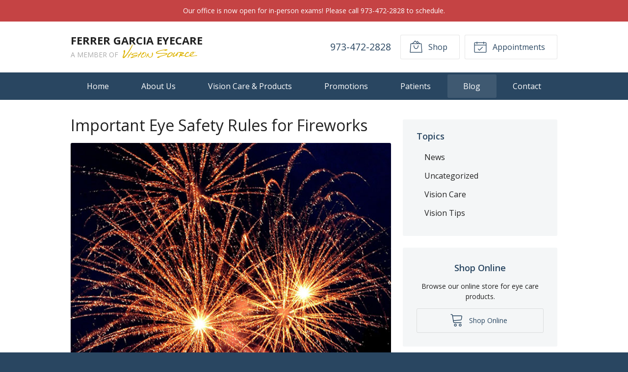

--- FILE ---
content_type: text/plain
request_url: https://www.google-analytics.com/j/collect?v=1&_v=j102&a=2014028444&t=pageview&_s=1&dl=https%3A%2F%2Fferrergarciaeyecare.com%2F2021%2F06%2F09%2Fimportant-eye-safety-rules-for-fireworks%2F&ul=en-us%40posix&dt=Important%20Eye%20Safety%20Rules%20for%20Fireworks%20%E2%80%93%20Clifton%20NJ%20%7C%20Ferrer%20Garcia%20Eyecare&sr=1280x720&vp=1280x720&_u=IEBAAEABAAAAACAAI~&jid=2048281849&gjid=262865435&cid=1081761751.1769743886&tid=UA-101753532-1&_gid=1992303217.1769743886&_r=1&_slc=1&z=461668032
body_size: -453
content:
2,cG-26CJH54NPR